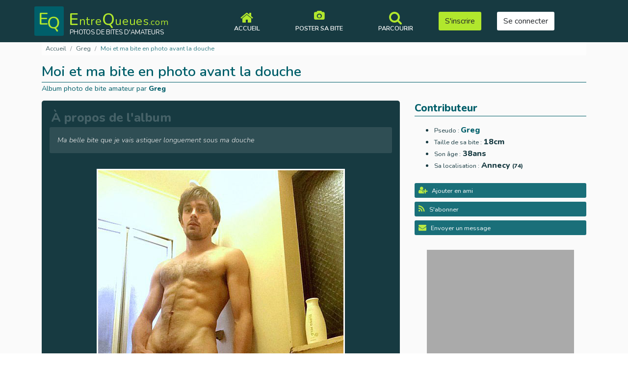

--- FILE ---
content_type: text/html; charset=UTF-8
request_url: https://entrequeues.com/bite/moi-et-ma-bite-en-photo-avant-la-douche/
body_size: 3818
content:

<!doctype html>
<html lang="fr">
<head>
	<meta charset="utf-8">
	<meta name="viewport" content="width=device-width, initial-scale=1, shrink-to-fit=no">
	<meta name="description" content="Learn about the browsers and devices, from modern to old, that are supported by Bootstrap, including known quirks and bugs for each.">

	<title>Moi et ma bite en photo avant la douche | Photos de Bite | Entrequeues.com</title>

	<link rel="stylesheet" href="https://stackpath.bootstrapcdn.com/bootstrap/4.5.2/css/bootstrap.min.css" integrity="sha384-JcKb8q3iqJ61gNV9KGb8thSsNjpSL0n8PARn9HuZOnIxN0hoP+VmmDGMN5t9UJ0Z" crossorigin="anonymous">
	
	<link href="https://fonts.googleapis.com/css2?family=Nunito:ital,wght@0,300;0,400;0,600;0,800;1,300;1,400;1,600;1,800&display=swap" rel="stylesheet">
	<link href="https://fonts.googleapis.com/css2?family=Caveat:wght@400;700&display=swap" rel="stylesheet">


	<link rel="stylesheet" type="text/css" href="/css/style.css?v=170">


	<link rel="apple-touch-icon" sizes="57x57" href="/apple-icon-57x57.png">
	<link rel="apple-touch-icon" sizes="60x60" href="/apple-icon-60x60.png">
	<link rel="apple-touch-icon" sizes="72x72" href="/apple-icon-72x72.png">
	<link rel="apple-touch-icon" sizes="76x76" href="/apple-icon-76x76.png">
	<link rel="apple-touch-icon" sizes="114x114" href="/apple-icon-114x114.png">
	<link rel="apple-touch-icon" sizes="120x120" href="/apple-icon-120x120.png">
	<link rel="apple-touch-icon" sizes="144x144" href="/apple-icon-144x144.png">
	<link rel="apple-touch-icon" sizes="152x152" href="/apple-icon-152x152.png">
	<link rel="apple-touch-icon" sizes="180x180" href="/apple-icon-180x180.png">
	<link rel="icon" type="image/png" sizes="192x192"  href="/android-icon-192x192.png">
	<link rel="icon" type="image/png" sizes="32x32" href="/favicon-32x32.png">
	<link rel="icon" type="image/png" sizes="96x96" href="/favicon-96x96.png">
	<link rel="icon" type="image/png" sizes="16x16" href="/favicon-16x16.png">
	<link rel="manifest" href="/manifest.json">
	<meta name="msapplication-TileColor" content="#ffffff">
	<meta name="msapplication-TileImage" content="/ms-icon-144x144.png">
</head>

<body>
	
	<nav class="navbar main-nav smart-scroll">
		<div class="container-xl container-fluid">
			<a class="navbar-brand row mr-3 mr-lg-5" href="/">
				<!--<img src="/img/eq-logo-512.png" width="30" height="30" class="d-inline-block align-top" alt="">-->
				<div id="logo">
					<span class="letter-e">E</span>
					<span class="letter-q">Q</span>
				</div>
				<span class="tagline">
					<span class="site-name"><span>E</span>ntre<span>Q</span>ueues<small class="smaller">.com</small></span>
					<span class="site-tagline">Photos de bites d'amateurs</span>
				</span>
			</a>

			<div class="navbar-menu align-items-center d-none d-md-flex mx-auto">
				<a class="menu-item text" href="/">
					<i class="fa fa-fw fa-home" aria-hidden="true"></i>
					<span class="label">Accueil</span>
				</a>

				<a class="menu-item text" href="/poster-photo-bite/">
					<i class="fa fa-fw fa-camera" aria-hidden="true"></i>
					<span class="label">Poster sa bite</span>
				</a>

				<a href="/parcourir/" class="menu-item text">
					<i class="fa fa-fw fa-search"aria-hidden="true"></i>
					<span class="label">Parcourir</span>
				</a>

				<a href="/inscription/" class="menu-item btn btn-c1 d-none d-lg-block">S'inscrire</a>
				
				<a href="/connexion/" class="menu-item btn d-none d-lg-block">Se connecter</a>
			</div>

			<button class="d-lg-none navbar-toggler ml-3 ml-lg-5" type="button" data-toggle="collapse" data-target="#navbarExpand" aria-controls="navbarToggleExternalContent" aria-expanded="false" aria-label="Toggle navigation"><span class="navbar-toggler-icon"></span></button>
		</div>

		<div class="navbar-collapse collapse py-3 mb-0 d-lg-none" id="navbarExpand">
			<div class="container-fluid navbar-collapse-content d-flex justify-content-end">
				<ul class="nav-collapse-menu">
					<li class="d-md-none"><a href="/">Accueil</a></li>
					<li class="d-md-none"><a href="/poster-photo-bite/">Poster sa bite</a></li>
					<li class="d-md-none"><a href="/parcourir/">Parcourir les photos</a></li>
					<li><a href="/inscription/">Inscription</a></li>
					<li><a href="/connexion/">Connexion</a></li>
				</ul>
			</div>
		</div>
	</nav>
	

<div class="content-wrapper">
	<section style="background-color: #fafafa;">
		<div class="container-xl container-fluid">
			<div class="row">
				<div class="col">
					<ol class="breadcrumb mb-0">
						<li class="breadcrumb-item"><a href="/">Accueil</a></li>
						<li class="breadcrumb-item"><a href="/u/greg/">Greg</a></li>
						<li class="breadcrumb-item active">Moi et ma bite en photo avant la douche</li>
					</ol>
				</div>
			</div>
		</div>
	</section>

	<section class="py-3" style="background-color: #fafafa;">
		<div class="container-md container-fluid">
			<h1 class="section-title mb-1 pb-1">Moi et ma bite en photo avant la douche</h1>
			<h2 class="section-subtitle">Album photo de bite amateur par <a href="/u/greg/" class="color-3"><strong>Greg</strong></a></h2>

			<div class="row mt-3 album-content-container ">
				<div class="col-12 col-lg-8">
					<div class="album-content">
						<div class="dark-box p-3 album-meta">
							<p class="edito-title">À propos de l'album</p>
							<div class="edito-content">
								<p>Ma belle bite que je vais astiquer longuement sous ma douche</p>							</div>
						</div>
				
						<div class="album-picture-list dark-box p-3">
							<div class="album-cover">
								<img src="/contribs/22/23/21-original.jpg" />
							</div>
						</div>
					</div>

					<div class="d-block d-lg-none mt-5">
						<h3 class="section-title">À Propos de l'auteur</h3>
						<ul class="mt-3">
							<li><small>Pseudo : </small><a href="/u/greg/" class="color-3"><strong>Greg</strong></a></li>
							
														<li><small>Taille de sa bite :</small> <strong>18cm</strong></li>
							
							<li><small>Son âge :</small> <strong>38ans</strong></li>
							
														<li><small>Sa localisation :</small> <strong>Annecy <span class="smaller">(74)</span></strong></li>
							
						</ul>

						<div class="profil-buttons sidebar-profil-buttons">
							<a class="btn-profil" data-toggle="tooltip" data-placement="top" title="Fonction réservée aux membres connectés"><i class="fa fa-user-plus" aria-hidden="true"></i> <small>Ajouter en ami</small></a>
							<a class="btn-profil"><i class="fa fa-rss" aria-hidden="true"></i> <small>S'abonner</small></a>
							<a class="btn-profil"><i class="fa fa-envelope" aria-hidden="true"></i> <small>Envoyer un message</small></a>
						</div>
					</div>

					<div class="comments mt-5">
						<h3 class="section-title">Poster un commentaire</h3>
						<h2 class="section-subtitle text-right">Déjà membre ? <strong><u>Connectez vous</u></strong> avant de commenter&nbsp;!</h2>

						<div class="new-comment mt-4">
							<form>
								<div class="form-row">
									<div class="col-12 col-sm-6">
										<div class="form-label-group">
											<input type="text" id="inputPseudo" class="form-control" placeholder="Pseudo" requireds>
											<label for="inputPseudo">Pseudo</label>
										</div>
									</div>
									<div class="col-12 col-sm-6">
										<div class="form-label-group">
											<input type="email" id="inputEmail" class="form-control" placeholder="E-mail" aria-describedby="emailHelp" required>
											<label for="inputEmail">E-mail</label>
											<small id="emailHelp" class="form-text text-muted">Uniquement visible par les administrateurs.</small>
										</div>
									</div>
								</div>

								<div class="form-label-group">
									<textarea id="inputComment" class="form-control" placeholder="Votre commentaire" aria-describedby="emailHelp" required></textarea>
									<label for="inputComment">Votre commentaire</label>
								</div>

								<div class="text-right">
									<button class="btn-lg btn-profil"><i class="fa fa-comments" aria-hidden="true"></i> <small>Poster votre commentaire !</small></button>
								</div>
							</form>
						</div>

						<h3 class="section-title mt-5">Commentaires sur l'album</h3>
						<div class="comments-list">
							<div class="btn-profil btn-lg w-100 p-3"><i class="fa fa-exclamation-circle" aria-hidden="true"></i> <small>Maintenance en cours, la liste de commentaires revient sous peu!</small></div>
						</div>
					</div>
				</div>

				<div class="col-12 col-lg-4 d-none d-lg-block sidebar-sticky">
					<div class="sidebar-box">
						<p class="sidebar-box-title">Contributeur</p>
						<ul>
							<li><small>Pseudo : </small><a href="/u/greg/" class="color-3"><strong>Greg</strong></a></li>
							
														<li><small>Taille de sa bite :</small> <strong>18cm</strong></li>
							
							<li><small>Son âge :</small> <strong>38ans</strong></li>
							
														<li><small>Sa localisation :</small> <strong>Annecy <span class="smaller">(74)</span></strong></li>
							
						</ul>

						<div class="profil-buttons sidebar-profil-buttons">
							<a href="#" class="btn-profil"><i class="fa fa-user-plus" aria-hidden="true"></i> <small>Ajouter en ami</small></a>
							<a href="#" class="btn-profil"><i class="fa fa-rss" aria-hidden="true"></i> <small>S'abonner</small></a>
							<a href="#" class="btn-profil"><i class="fa fa-envelope" aria-hidden="true"></i> <small>Envoyer un message</small></a>
						</div>

						<div style="width: 300px; height: 300px; background-color: #aaa; margin: 30px auto 0;"></div>
						<div style="width: 300px; height: 300px; background-color: #aaa; margin: 30px auto 0;"></div>
					</div>
				</div>
			</div>
		</div>
	</section>

	<section class="wood-darken-section">
		<div class="container-fluid container-lg py-4">
			<div class="row">
				<div class="col-12 mb-3">
					<h3 class="section-title">Naviguer vers d'autres bites</h3>
				</div>

								<div class="col mb-3">
					<div class="contrib-preview" style="rotate: 0deg;">
						<a href="/bite/ma-longue-bite-en-main/" class="img-link">
							<img src="/contribs/20/21/19-400x300.jpg" />
						</a>
						<div class="meta d-flex align-items-center justify-content-between">
							<a href="/u/tuyeau/" class="pseudo" data-toggle="tooltip" data-placement="top" title="Voir le profil de Tuyeau">Tuyeau</a>
							<div class="icons">
								<i class="fa fa-heart-o add-to-fav cursor-pointer" aria-hidden="true" data-toggle="tooltip" data-placement="top" title="Ajouter l'album aux Favoris"></i>
							</div>
						</div>
					</div>
				</div>
								<div class="col mb-3">
					<div class="contrib-preview" style="rotate: 2deg;">
						<a href="/bite/ma-grosse-bite-molle-en-photo/" class="img-link">
							<img src="/contribs/21/22/20-400x300.jpg" />
						</a>
						<div class="meta d-flex align-items-center justify-content-between">
							<a href="/u/papabear/" class="pseudo" data-toggle="tooltip" data-placement="top" title="Voir le profil de PapaBear">PapaBear</a>
							<div class="icons">
								<i class="fa fa-heart-o add-to-fav cursor-pointer" aria-hidden="true" data-toggle="tooltip" data-placement="top" title="Ajouter l'album aux Favoris"></i>
							</div>
						</div>
					</div>
				</div>
								<div class="col mb-3">
					<div class="contrib-preview" style="rotate: -1deg;">
						<a href="/bite/moi-et-ma-bite-en-photo-avant-la-douche/" class="img-link">
							<img src="/contribs/22/23/21-400x300.jpg" />
						</a>
						<div class="meta d-flex align-items-center justify-content-between">
							<a href="/u/greg/" class="pseudo" data-toggle="tooltip" data-placement="top" title="Voir le profil de Greg">Greg</a>
							<div class="icons">
								<i class="fa fa-heart-o add-to-fav cursor-pointer" aria-hidden="true" data-toggle="tooltip" data-placement="top" title="Ajouter l'album aux Favoris"></i>
							</div>
						</div>
					</div>
				</div>
								<div class="col mb-3">
					<div class="contrib-preview" style="rotate: -3deg;">
						<a href="/bite/photo-de-ma-queue-epaisse/" class="img-link">
							<img src="/contribs/23/24/22-400x300.jpg" />
						</a>
						<div class="meta d-flex align-items-center justify-content-between">
							<a href="/u/buche44/" class="pseudo" data-toggle="tooltip" data-placement="top" title="Voir le profil de Buche44">Buche44</a>
							<div class="icons">
								<i class="fa fa-heart-o add-to-fav cursor-pointer" aria-hidden="true" data-toggle="tooltip" data-placement="top" title="Ajouter l'album aux Favoris"></i>
							</div>
						</div>
					</div>
				</div>
								<div class="col mb-3">
					<div class="contrib-preview" style="rotate: -3deg;">
						<a href="/bite/surpris-en-train-de-me-masturber/" class="img-link">
							<img src="/contribs/24/25/23-400x300.jpg" />
						</a>
						<div class="meta d-flex align-items-center justify-content-between">
							<a href="/u/nudiste/" class="pseudo" data-toggle="tooltip" data-placement="top" title="Voir le profil de Nudiste">Nudiste</a>
							<div class="icons">
								<i class="fa fa-heart-o add-to-fav cursor-pointer" aria-hidden="true" data-toggle="tooltip" data-placement="top" title="Ajouter l'album aux Favoris"></i>
							</div>
						</div>
					</div>
				</div>
					

			</div>	
		</div>
	</section>
</div>


<footer id="site-footer">
	<div class="container p-5">
	</div>

	<div id="bottom-bar" class="p-2">
		&copy;2026 - EntreQueues.com
	</div>
</footer>

<script src="https://use.fontawesome.com/8cab55004d.js"></script>
<script src="https://code.jquery.com/jquery-3.5.1.slim.min.js" integrity="sha384-DfXdz2htPH0lsSSs5nCTpuj/zy4C+OGpamoFVy38MVBnE+IbbVYUew+OrCXaRkfj" crossorigin="anonymous"></script>
<script src="https://cdn.jsdelivr.net/npm/popper.js@1.16.1/dist/umd/popper.min.js" integrity="sha384-9/reFTGAW83EW2RDu2S0VKaIzap3H66lZH81PoYlFhbGU+6BZp6G7niu735Sk7lN" crossorigin="anonymous"></script>
<script src="https://stackpath.bootstrapcdn.com/bootstrap/4.5.2/js/bootstrap.min.js" integrity="sha384-B4gt1jrGC7Jh4AgTPSdUtOBvfO8shuf57BaghqFfPlYxofvL8/KUEfYiJOMMV+rV" crossorigin="anonymous"></script>
<script src="/js/scripts.js"></script>

<script>
	$(function () {
	  $('[data-toggle="tooltip"]').tooltip()
	})
</script>

<!-- Google tag (gtag.js) -->
<script async src="https://www.googletagmanager.com/gtag/js?id=UA-53735540-3"></script>
<script>
  window.dataLayer = window.dataLayer || [];
  function gtag(){dataLayer.push(arguments);}
  gtag('js', new Date());

  gtag('config', 'UA-53735540-3');
</script>

<!-- Google tag (gtag.js) -->
<script async src="https://www.googletagmanager.com/gtag/js?id=G-JNSJPV5HGM"></script>
<script>
  window.dataLayer = window.dataLayer || [];
  function gtag(){dataLayer.push(arguments);}
  gtag('js', new Date());

  gtag('config', 'G-JNSJPV5HGM');
</script>

<script defer src="https://static.cloudflareinsights.com/beacon.min.js/vcd15cbe7772f49c399c6a5babf22c1241717689176015" integrity="sha512-ZpsOmlRQV6y907TI0dKBHq9Md29nnaEIPlkf84rnaERnq6zvWvPUqr2ft8M1aS28oN72PdrCzSjY4U6VaAw1EQ==" data-cf-beacon='{"version":"2024.11.0","token":"83cfd987bb114b6799bb30e831c322f2","r":1,"server_timing":{"name":{"cfCacheStatus":true,"cfEdge":true,"cfExtPri":true,"cfL4":true,"cfOrigin":true,"cfSpeedBrain":true},"location_startswith":null}}' crossorigin="anonymous"></script>
</body>
</html>

--- FILE ---
content_type: text/css
request_url: https://entrequeues.com/css/style.css?v=170
body_size: 4498
content:
:root {
    --color-1: rgb(177, 231, 45); /* Green */
    --color-2: #173a41; /* Petrol Dark */
    --color-3: #005f6a; /* Petrol Light */
    --input-padding-x: .75rem;
  	--input-padding-y: .5rem;
}

body{
	background-image: url('../img/wood-pattern.jpg');
	background-attachment: fixed;
	font-family: 'Nunito', sans-serif;
	font-size: 16px;
	display: flex;
	flex-direction: column;
	height: 100vh;
}

body.toggle-lock{
	overflow-y: hidden;
}

.content-wrapper{
	flex-grow: 1;
}

/*
body::before{
	content: "";
	position: absolute;
	top: 0;
	right: 0;
	bottom: 0;
	left: 0;
	background-color: rgba(0, 0, 0, .3);
}
*/

a{
	color: var(--color-1);
	cursor: pointer;
	-webkit-transition : all, .2s;
	-moz-transition : all, .2s;
	-o-transition : all, .2s;
	transition : all, .2s;
}

a, a:hover, a:focus{ text-decoration: none; outline: none;}

img{ max-width: 100%; }

h1, h2, h3, h4, h5{
	color: var(--color-3);
}

/*==== Floating Labels */
.form-label-group {
	position: relative;
	margin-bottom: 1rem;
}

.form-label-group > input,
.form-label-group > textarea,
.form-label-group > label {
  padding: var(--input-padding-y) var(--input-padding-x);
  font-size: .9rem;
  font-weight: 300;
  color: var(--color-3);
}

.form-label-group > textarea{
	min-height: 135px;
}

.form-label-group > label {
	position: absolute;
	top: 0;
	left: 0;
	display: block;
	width: 100%;
	margin-bottom: 0; 
	line-height: 1.5;
	border: 1px solid transparent;
	border-radius: .25rem;
	transition: all .1s ease-in-out;
	user-select: none; 
	-webkit-user-select: none; 
	-moz-user-select: none; 
	-khtml-user-select: none;
	-ms-user-select: none;
}

.form-label-group input,
.form-label-group textarea{
	height: initial;
}

.form-label-group input::-webkit-input-placeholder,
.form-label-group textarea::-webkit-input-placeholder {
  color: transparent;
}

.form-label-group input:-ms-input-placeholder,
.form-label-group textarea:-ms-input-placeholder {
  color: transparent;
}

.form-label-group input::-ms-input-placeholder,
.form-label-group textarea::-ms-input-placeholder {
  color: transparent;
}

.form-label-group input::-moz-placeholder,
.form-label-group textarea::-moz-placeholder {
  color: transparent;
}

.form-label-group input::placeholder,
.form-label-group textarea::placeholder {
  color: transparent;
}

.form-label-group input:not(:placeholder-shown),
.form-label-group textarea:not(:placeholder-shown) {
	padding-top: calc(var(--input-padding-y) + var(--input-padding-y) * (2 / 3));
	padding-bottom: calc(var(--input-padding-y) / 3);
	font-weight: 500;
	font-size: 1rem;
	color: var(--color-2);
}

.form-label-group input:not(:placeholder-shown) ~ label,
.form-label-group textarea:not(:placeholder-shown) ~ label {
  padding-top: calc(var(--input-padding-y) / 3);
  padding-bottom: calc(var(--input-padding-y) / 3);
  font-size: 12px;
}
/*==== Eof Floating Labels */

.mw-960{
	max-width: 960px;
}

.mw-720{
	max-width: 720px;
}

.mw-540{
	max-width: 540px;
}

.color-white{
	color: #fff !important;
}

.color-1{
	color: var(--color-1) !important;
}

.color-2{
	color: var(--color-2) !important;
}

.color-3{
	color: var(--color-3) !important;
}
.btn{
	border-radius: 3px;
	background-color: #fff;
}

.btn-c1{
	background-color: var(--color-1);
}

.navbar{
	display: block;
}

.navbar-brand{
	display: flex;
	align-items: flex-end;
}

.navbar-brand .tagline{
	display: flex;
	flex-direction: column;
}

.navbar-brand .tagline .site-name{
	font-size: 20px;
	line-height: 20px;
	letter-spacing: .7px;
	color: var(--color-1);
}

.navbar-brand .tagline .site-name span{
	font-weight: 600;
	font-size: 1.4em;
}

.navbar-brand .tagline .site-tagline{
	font-size: 11px;
	padding-left: 2px;
	line-height: 14px;
	color: #fff;
	text-transform: uppercase;
}

#logo{
	background-color: var(--color-3);
	color: var(--color-1);
	font-size: 30px;
	line-height: 30px;
	font-weight: 600;
	border-radius: 3px;
	width: 48px;
	height: 48px;
	position: relative;
	margin-right: 10px;
}

#logo .letter-e{
	position: absolute;
	top: 4px;
	left: 4px;
}

#logo .letter-q{
	position: absolute;
	bottom: 4px;
	right: 4px;
}

/*===== Navigation */
.main-nav{
	background-color: var(--color-2);
	min-height: 76px;
}

body.toggle-lock .main-nav{
	height: 100vh;
	align-items: flex-start;
}

.main-nav .navbar-menu .menu-item:not(:first-child){
	margin-left: .5rem;
}

.main-nav a.text{
	align-self: stretch;
	display: flex;
	flex-direction: column;
	align-items: center;
	position: relative;
	padding: 10px;
	border-radius: 3px;
}

.main-nav a.text:hover{
	background-color: var(--color-3);
	color: var(--color-1);
}

.main-nav a.text i.fa{
	font-size: 24px;
	height: 26px;
}

.main-nav a.text i.fa.fa-camera{
	font-size: 20px;
}

.main-nav a.text span.label{
	color: #fff;
	text-transform: uppercase;
	font-weight: 700;
	font-size: .7rem;
	line-height: .8rem;
}

.navbar-toggler {
    color: rgba(177,231,45,.5);
    border-color: rgba(177,231,45,.6);
    background-color: var(--color-3);
    padding: .25rem .5rem;
}

.navbar-toggler-icon {
    background-image: url("data:image/svg+xml,%3csvg xmlns='http://www.w3.org/2000/svg' width='30' height='30' viewBox='0 0 30 30'%3e%3cpath stroke='rgba%28177, 231, 45, 1%29' stroke-linecap='round' stroke-miterlimit='10' stroke-width='2' d='M4 7h22M4 15h22M4 23h22'/%3e%3c/svg%3e");
    width: 1.2em;
    height: 1.2em;
}

#navbarExpand{
	border-top: 1px solid transparent;
	background-color: var(--color-3);
	padding: 15px auto;
	-webkit-transition : border, .2s;
	-moz-transition : border, .2s;
	-o-transition : border, .2s;
	transition : border-top, .2s;
}

#navbarExpand.collapsing, #navbarExpand.show{
	border-top: 1px solid var(--color-1);
}

.nav-collapse-menu{
	list-style: none;
	margin: 0;
	padding: 0;
	min-width: 270px;
	width: 100%;
	font-weight: 600;
}

.nav-collapse-menu li:not(:last-child){
	margin-bottom: 3px;
}

.nav-collapse-menu a{
	display: block;
	padding: .5em .75em;
	text-align: right;
	background-color: rgba(0, 0, 0, .1);
}

.nav-collapse-menu a:hover{
	color: #fff;
}

.smart-scroll{
  position: fixed;
  top: 0;
  right: 0;
  left: 0;
  z-index: 1030;
}
.scrolled-down{
   transform:translateY(-100%); transition: all 0.3s ease-in-out;
}
.scrolled-up{
   transform:translateY(0); transition: all 0.3s ease-in-out;
}
/*===== Eof Navigation */

.breadcrumb{
	font-size: .8rem;
	background-color: #fefefe;
	padding: .25rem .5rem;
	border-top-left-radius: 0;
	border-top-right-radius: 0;
	opacity: .8;
}

.breadcrumb .breadcrumb-item a{
	color: var(--color-2);
}

.breadcrumb .breadcrumb-item.active{
	color: var(--color-3);
}

.dark-box{
	border-radius: 5px;
	background-color: var(--color-2);
	color: #eee;
}

.light-box{
	border-radius: 5px;
	background-color: #f4f4f4;
}

.dark-box .h1, .dark-box .h2, .dark-box .h3, .dark-box .h4, .dark-box .h5, .dark-box .h6, .dark-box h1, .dark-box h2, .dark-box h3, .dark-box h4, .dark-box h5, .dark-box h6 { 
	color: #fff;
}

.focus-box{
	background-color: var(--color-2);
	padding: .5rem;
}

.focus-box-content{
	display: block;
	border: 1px solid var(--color-1);
	color: var(--color-1);
	padding: 5px 15px;
	text-align: center;
}

.focus-box-content span{
	margin-right: 15px; 
	margin-left: 15px;
}

.focus-box-content:hover{
	color: var(--color-1);
	background-color: var(--color-3);
}

.page-title{
	font-size: 1.8rem;
	color: #fff;
	border-bottom: 1px solid var(--color-3);
}

.page-title.register-title{
	font-size: 1.5rem;
}

.page-title.register-title span.medium{
	font-size: 3rem;
	font-weight: 700;
	display: block;
}

.page-title.register-title span.big{
	font-size: 4rem;
	font-weight: 700;
	display: block;
}

.register-subtitle{
	border-top: 1px solid var(--color-3);
}

.edito-content{
	background-color: rgba(255, 255, 255, .1);
	padding: 1rem;
	border-radius: 3px;
	font-weight: 300;
	font-style: italic;
	font-size: .9rem;
}

.edito-content p:last-child{
	margin-bottom: 0;
}

.edito-post{
	font-weight: 300;
}

.edito-title{
	margin-bottom: 0;
	font-weight: 700;
	font-size: 1.6rem;
	padding-left: .25rem;
	color: rgba(255, 255, 255, .2);
}

.album-content-container .album-meta{
	border-bottom-left-radius: 0;
	border-bottom-right-radius: 0;
}

.album-content-container .album-picture-list{
	border-top-left-radius: 0;
	border-top-right-radius: 0;
	text-align: center;
}

.album-content-container .album-picture-list img{
	border: 3px solid #fff;
	max-height: 95vh;
}

.sidebar-sticky{
	position: -webkit-sticky;
	position: sticky;
	bottom: 15px;
	align-self: flex-end;
}

.sidebar-box .sidebar-box-title{
	font-weight: 700;
	font-size: 1.3rem;
}

.cta-big{
	font-size: 1.2rem;
	font-weight: 700;
	text-transform: uppercase;
}

.section-title{
	font-weight: 600;
	font-size: 1.4rem;
	position: relative;
	border-bottom: 1px solid var(--color-3);
}

.section-subtitle{
	font-size: .9rem;
	margin-top: 0;
}

.contrib-preview{
	padding: 5px;
	background-color: #fff;
	-webkit-box-shadow: 3px 3px 5px 0px rgba(0, 0, 0, .2);
	-moz-box-shadow: 3px 3px 5px 0px rgba(0, 0, 0, .2);
	box-shadow: 3px 3px 5px 0px rgba(0, 0, 0, .2);
	color: var(--color-2);
}

.contrib-preview .img-link{
	position: relative;
	display: block;
}

.contrib-preview .img-link .contrib-infos{
	position: absolute;
	z-index: 2;
	top: 0;
	right: 0;
	bottom: 0;
	left: 0;
	opacity: 0;
	color: #fff !important;	
	-webkit-transition : all, .2s;
	-moz-transition : all, .2s;
	-o-transition : all, .2s;
	transition : all, .2s;
	padding: 15px;
}

.contrib-preview .img-link:hover .contrib-infos{
	opacity: 1;
}

.contrib-preview .img-link .contrib-infos .title{
	font-weight: 700;
	text-transform: uppercase;
	text-decoration: underline;
}

.contrib-preview .img-link .contrib-infos ul{
	padding-left: 18px;
	font-size: .9rem;
}

.contrib-preview .img-link::after{
	content: "";
	position: absolute;
	z-index: 1;
	top: 50%;
	left: 50%;
	width: 0;
	height: 0;
	transform: translate(-50%, -50%);
	background-color: var(--color-2);
	opacity: 0;
	-webkit-transition : all, .2s;
	-moz-transition : all, .2s;
	-o-transition : all, .2s;
	transition : all, .2s;
}

.contrib-preview .img-link:hover::after{
	opacity: .6;
	width: 100%;
	height: 100%;
}

.contrib-preview .pseudo{
	font-family: 'Caveat', cursive;
	font-weight: 700;
	font-size: 1.3rem;
	color: var(--color-2);
}

.contrib-preview .pseudo:hover{
	color: var(--color-3);
}

.register-widget-body{
	background-color: var(--color-2);
}

.cursor-pointer{
	cursor: pointer;
}

.smaller{
	font-size: .75em;
}

.btn-profil{
	display: inline-block;
	background-color: var(--color-3);
	padding: 3px 8px;
	border-radius: 3px;
	margin-right: 10px;
	border: 1px solid transparent;
	opacity: .9;
}

.btn-profil:hover{
	opacity: 1;
	border: 1px solid var(--color-1);
}

.btn-profil:last-child{
	margin-right: 0;
}

.btn-profil i{
	color: var(--color-1);
}

.btn-profil small{
	color: #fff;
	margin-left: 5px;
}

.sidebar-profil-buttons{
	display: flex;
	flex-direction: column;
}

.sidebar-profil-buttons .btn-profil{
	width: 100%;
	margin-top: .5rem;
	border: none;
}

.profil-presentation{
	position: relative;
}

.profil-presentation::before{
	content: "";
	position: absolute;
	top: 0;
	left: 0;
	width: 100%;
	height: 100%;
	background-image: url(https://entrequeues.com/contrib/002_big.jpg);
	background-size: cover;
	background-position: center;
	filter: blur(8px);
	-webkit-filter: blur(8px);
	z-index: 0;
	opacity: .2;
}

.profil-presentation-container{
	position: relative;
	z-index: 1;
}

.profil-title{
	color: #fff;
	font-size: 2.2rem;
}

.profil-title span{
	display: block;
	font-size: .9rem;
	opacity: .6;
}

.profil-infos{
	list-style: none;
	padding-left: 0;
	font-size: .9rem;
	color: rgba(255, 255, 255, 1);
}

.profil-infos span{
	font-weight: 600;
	color: rgba(255, 255, 255, .6);
}

.profils-metrics .metric{
	text-align: center;
	margin-right: 1.8rem;
}

.profils-metrics .metric:last-child{
	margin-right: 0;
}

.profils-metrics .metric-val{
	font-size: 2rem;
	line-height: 2rem;
	font-weight: 700;
	color: var(--color-1);
}

.profils-metrics .metric-label{
	text-transform: uppercase;
	font-weight: 600;
	font-size: .8em;
}

.album{
	position: relative;
	display: inline-block;
	cursor: pointer;
	max-width: 250px;
	width: 80%;
	margin: 30px 30px 10px;
}

.album .main-card{
	position: relative;
	z-index: 2;
	width: 100%;
	padding-top: calc(100% - 5px);;
}

.album .sub-card{
	position: absolute;
	bottom: 0;
	z-index: 1;
	-webkit-transition : all, .2s;
	-moz-transition : all, .2s;
	-o-transition : all, .2s;
	transition : all, .2s;
	height: 95%;
	width: 100%;
}

.album .main-card img,
.album .sub-card img{
	position: absolute;
	top: 0;
	left: 0;
	width: 100%;
	height: 100%;
	object-fit: cover;
	padding: 5px;
	background-color: #fff;
}

.album .sub-card-left{
	left: -15px;
	transform-origin: bottom left; 
	transform: rotate(-3deg);
}

.album .sub-card-right{
	right: -15px;
	transform-origin: bottom right; 
	transform: rotate(3deg);
}

.album:hover .sub-card-left{
	transform: rotate(-10deg);
}

.album:hover .sub-card-right{
	transform: rotate(10deg);
}

.album-meta .album-title{
	font-size: 1rem;
}

.album-metrics{
	font-size: .8rem;
	color: var(--cyan);
}

.album-metrics .fa{
	color: var(--color-2);
}

.album-metrics .album-rating{
	margin-left: 10px;
	padding-left: 10px;
	border-left: 1px solid rgba(0,0,0,.1);
}

.register-form h2{
	color: #fff;
}

.register-errors{
	border: 1px solid #f00;
}

.premium-box-blurred{
	position: relative;
}

.premium-box-blurred .blurred{
	position: relative;
	z-index: 1;
}

.premium-box-blurred .premium-box-overlay{
	position: absolute;
	top: 0;
	left: 0;
	width: 100%;
	height: 100%;
	z-index: 2;
}

.premium-box-message{
	position: absolute;
	top: 50%;
	left: 50%;
	transform: translate(-50%, -50%);
	margin-bottom: 0;
}

.blurred{
	-webkit-filter: blur(7px);
	-moz-filter: blur(7px);
	-o-filter: blur(7px);
	-ms-filter: blur(7px);
	filter: blur(7px);
}

#site-footer{
	background-color: rgba(0, 0, 0, .6);
	color: #fefefe;
}

#bottom-bar{
	background-color: rgba(0, 0, 0, .5);
	color: rgba(255, 255, 255, .6);
	font-size: .8rem;
}

.wood-darken-section{
	background-color: rgba(0, 0, 0, .2);
}

.wood-darken-section .section-title{
	color: #fff;
	border-bottom-color: #fff;
	text-shadow: 2px 2px 2px rgba(49,49,49,0.6);
}

.profil-pic{
	width: 200px;
	height: 200px;
	background-image: url("[data-uri]");
	background-color: var(--color-3);
	border-radius: 10%;
	background-size: cover;
	-moz-transform: scaleX(-1);
    -o-transform: scaleX(-1);
    -webkit-transform: scaleX(-1);
    transform: scaleX(-1);
}

@media(min-width: 576px){
	.section-title{
		font-size: 1.6rem;
	}
}

@media(min-width: 768px){
	.section-title{
		font-size: 1.8rem;
	}
}


@media(min-width: 992px){
	.album-owner{
		background-color: #fff;
	}

	.sidebar-box{
		color: var(--color-2);
	}

	.sidebar-box .sidebar-box-title{
		color: var(--color-3);
		border-bottom: 1px solid var(--color-3);
	}
}

@media(min-width: 1200px){
	.navbar #logo {
	    background-color: var(--color-3);
	    color: var(--color-1);
	    font-size: 34px;
	    line-height: 36px;
	    font-weight: 600;
	    border-radius: 3px;
	    width: 60px;
	    height: 60px;
	    position: relative;
	    margin-right: 10px;
	}

	#logo .letter-e {
	    position: absolute;
	    top: 8px;
	    left: 8px;
	}

	#logo .letter-q {
	    position: absolute;
	    bottom: 8px;
	    right: 8px;
	}

	.navbar-brand .tagline .site-tagline{
		font-size: 13px;
		padding-left: 2px;
		line-height: 14px;
		color: #fff;
		text-transform: uppercase;
	}

	.navbar-brand .tagline .site-name {
	    font-size: 24px;
	    line-height: 28px;
	    letter-spacing: .7px;
	    color: var(--color-1);
	}

	.main-nav a.text {
	    align-self: stretch;
	    display: flex;
	    flex-direction: column;
	    align-items: center;
	    position: relative;
	    padding: 10px 20px;
	    border-radius: 3px;
	}

	.main-nav .navbar-menu .menu-item:not(:first-child){
		margin-left: 2rem;
	}

	.main-nav a.text i.fa {
	    font-size: 28px;
	    height: 30px;
	}

	.main-nav a.text span.label {
	    color: #fff;
	    text-transform: uppercase;
	    font-weight: 600;
	    font-size: .8rem;
	    line-height: .8rem;
	}
}

--- FILE ---
content_type: application/javascript
request_url: https://entrequeues.com/js/scripts.js
body_size: -45
content:
$(document).ready(function() {

    $('body').css('padding-top', $('.navbar').outerHeight() + 'px')

    // detect scroll top or down
    if ($('.smart-scroll').length > 0) { // check if element exists
        var last_scroll_top = 0;
        $(window).on('scroll', function() {
            scroll_top = $(this).scrollTop();
            if(!$('body').hasClass('toggle-lock')){
                 if(scroll_top < last_scroll_top) {
                $('.smart-scroll').removeClass('scrolled-down').addClass('scrolled-up');
                }
                else if(scroll_top > 150){
                    $('.smart-scroll').removeClass('scrolled-up').addClass('scrolled-down');
                }
                last_scroll_top = scroll_top;
            }      
        });
    }

    $('.navbar-toggler').click(function(){
        if( !$('#navbarExpand').hasClass('show') ){
            $('body').addClass('toggle-lock');
        }else{
            $('body').removeClass('toggle-lock');
        }
    });
});